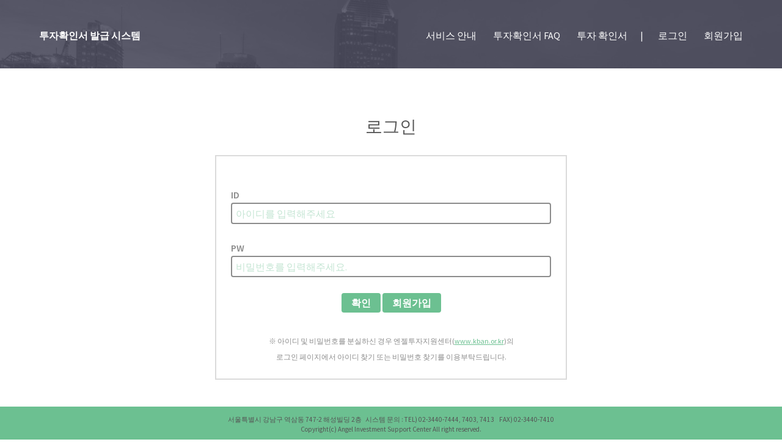

--- FILE ---
content_type: text/html;charset=utf-8
request_url: https://tax.kban.or.kr/svc/member/loginForm.do;jsessionid=5E3834FED1A8BEC1EAE33072B224CA78
body_size: 11265
content:








<!DOCTYPE html>
<html style="height: 100%">
<head>
<meta http-equiv="Content-Type" content="text/html; charset=utf-8">
<title>개인소득공제시스템</title>

<link rel="stylesheet" type="text/css" href="/js/jquery/jquery-ui/css/ui-lightness/jquery-ui-1.8.24.custom.css;jsessionid=BA3A035DD53BC0FCC1A1EF6D4011078B?ver=202312">
<link rel="stylesheet" type="text/css" href="/assets/css/main.css;jsessionid=BA3A035DD53BC0FCC1A1EF6D4011078B?ver=202312">  

<script src="//code.jquery.com/jquery-1.10.2.js"></script>
<script src="//code.jquery.com/ui/1.11.4/jquery-ui.js"></script>
<script src="/js/datepicker-ko-tax.js;jsessionid=BA3A035DD53BC0FCC1A1EF6D4011078B"></script>
<script src="//t1.daumcdn.net/mapjsapi/bundle/postcode/prod/postcode.v2.js"></script>

</head>

<body id="main" style="height: 100%">
	<div id="out_wrap" style="height: 100%">
		<div id="wrap" style="min-height: 100%; position: relative; padding-bottom: 70px">
			


  <!-- <head>
    <title>개인소득공제 시스템</title>
    <meta charset="utf-8" />
    <meta name="viewport" content="width=device-width, initial-scale=1" />
    <link rel="stylesheet" href="/assets/css/main.css" />
  </head>
  <body> -->
    <div id="header">
      <div class="inner">
        <a href="/svc/main/main.do;jsessionid=BA3A035DD53BC0FCC1A1EF6D4011078B" class="logo"><strong>투자확인서 발급 시스템</strong></a>
          <a href="/svc/info/info.do;jsessionid=BA3A035DD53BC0FCC1A1EF6D4011078B">서비스 안내</a>
          <a href="/svc/info/faq.do;jsessionid=BA3A035DD53BC0FCC1A1EF6D4011078B">투자확인서 FAQ</a>
          <a href="/svc/taxRequest/list.do;jsessionid=BA3A035DD53BC0FCC1A1EF6D4011078B">투자 확인서</a>&nbsp;&nbsp;&nbsp;|&nbsp;&nbsp;&nbsp;
          
            <a href="/svc/member/loginForm.do;jsessionid=BA3A035DD53BC0FCC1A1EF6D4011078B">로그인</a>
            <a href="https://www.kban.or.kr">회원가입</a>
          
          
        <!-- <a href="#navPanel" class="navPanelToggle"><span class="fa fa-bars"></span></a> -->
      </div>
    </div>

    <!-- Banner -->
    <section id="banner2">
      
    </section>


    
          
	

	
	
	
<!-- </body> -->
<script>
    (function(i,s,o,g,r,a,m){i['GoogleAnalyticsObject']=r;i[r]=i[r]||function(){
    (i[r].q=i[r].q||[]).push(arguments)},i[r].l=1*new Date();a=s.createElement(o),
    m=s.getElementsByTagName(o)[0];a.async=1;a.src=g;m.parentNode.insertBefore(a,m)
    })(window,document,'script','https://www.google-analytics.com/analytics.js','ga');
  
    ga('create', 'UA-47371178-10', 'auto');
    ga('send', 'pageview');
</script>

<script>
    (function(j,ennifer) {
        j['dmndata']=[];j['jenniferFront']=function(args){window.dmndata.push(args)};
        j['dmnaid']=ennifer;j['dmnatime']=new Date();j['dmnanocookie']=false;j['dmnajennifer']='JENNIFER_FRONT@INTG';
    }(window, '557dd75f'));
</script>
<script async src="https://d-collect.jennifersoft.com/557dd75f/demian.js"></script>
<!-- </header> --><div id="section" style="height: auto;">
			   
    
    <div class="inner" align="center"><br/>
        <h3>로그인</h3><br/>
        <div class="box" style="width: 50%; border: solid 2px #dbdbdb;">
            <div class="field">
                <form id="command" name="detailForm" action="/svc/member/loginForm.do;jsessionid=BA3A035DD53BC0FCC1A1EF6D4011078B" method="post" onsubmit="fn_egov_login(); return false;">
                    <input type=hidden name=login_error value="" /><br/>
                    <div class="field" align="left">
                        <span style="font-weight:bold;">ID</span>
                        <input name="loginId" id="loginId" type="text" placeholder="아이디를 입력해주세요" class="login_inp engOnlyText" style="width: 100%; height: 35px; border: solid 2px">
          			</div><br/>
          			<div class="field" align="left">
                        <span style="font-weight:bold;">PW</span>
                        <input name="loginPassword" id="loginPassword" type="password" placeholder="비밀번호를 입력해주세요." style="IME-MODE: disabled; width: 100%; height: 35px; border: solid 2px">
          			</div><br/>
          			<div class="field" align="center">
                        <ul class="actions">
                            <li><a href="javascript:fn_egov_login();" class="button3">확인</a></li>
                            <li><a href="https://www.kban.or.kr" class="button3">회원가입</a></li>
                        </ul>
          			</div>
                </form>
                <font style="font-size: 12px;">
                  ※ 아이디 및 비밀번호를 분실하신 경우 엔젤투자지원센터(<a href="https://www.kban.or.kr" target="_black">www.kban.or.kr</a>)의<br/>
                  로그인 페이지에서 아이디 찾기 또는 비밀번호 찾기를 이용부탁드립니다.
                </font>
            </div>
        </div>
    </div>
    
    <div id="layerPop" class="layerPop" style="display:none;"></div>
    <div id="modalPop" class="modalPop" style="display:none;"></div>

	<script type="text/javaScript" defer="defer">
		/** 로그인 function */
		function fn_egov_login() {
			document.detailForm.action = "/svc/member/login.do;jsessionid=BA3A035DD53BC0FCC1A1EF6D4011078B";
			document.detailForm.submit();
		}

		/** 비밀번호 찾기 function */
		function fn_egov_searchPass() {
			document.detailForm.action = "/mbr/searchPasswordView.do;jsessionid=BA3A035DD53BC0FCC1A1EF6D4011078B";
			document.detailForm.submit();
		}

		function initFn() {
			var error = document.detailForm.login_error.value;
			if (error == 1) {
				alert("아이디 또는 비밀번호가 일치하지 않습니다.");
			}
		}
		
		$(document).ready(function() {
		  
          function notice_getCookie(name) {
        		var nameOfCookie = name + "=";
        		var x = 0;
        		while (x <= document.cookie.length) {
        			var y = (x + nameOfCookie.length);
        			if (document.cookie.substring(x, y) == nameOfCookie) {
        				if ((endOfCookie = document.cookie.indexOf(";", y)) == -1)
        					endOfCookie = document.cookie.length;
        				return unescape(document.cookie.substring(y, endOfCookie));
        			}
        			x = document.cookie.indexOf(" ", x) + 1;
        			if (x == 0)
        				break;
        		}
        		return "";
        	}

		  
			initFn();

			var targetId = null;
			targetId = '#loginPassword';
			var $target = $(targetId);
			$target.on('keyup', function(event) {
				if (event.keyCode == 13) {
					fn_egov_login();
				}
			});

		});
		
		
		

	</script>

</div>

			<!-- <footer/> -->
		<footer id="footer">
			<div>
				<h6>서울특별시 강남구 역삼동 747-2 해성빌딩 2층&nbsp;&nbsp;&nbsp;시스템 문의 : TEL) 
                  <font id="sysManagerTel"></font> 
                  &nbsp;&nbsp;&nbsp;FAX) 02-3440-7410<br>
                  Copyright(c) Angel Investment Support Center All right reserved.
                </h6>                  
			</div>
		</footer>

<script type="text/javascript">

	// 20221205 소득공제 담당자 정보 출력 Start
  $(document).ready(function(){
    //$("font#sysManagerTel").html(sessionStorage.getItem("sysManagerTel"));
    showSysManagerTel();
    showTaxManagerInfo();
  });  
  
  function showSysManagerTel(){
    
    $.ajax({
      url:  '/svc/taxRequest/sysManagerTel.do;jsessionid=BA3A035DD53BC0FCC1A1EF6D4011078B',
      dataType: 'json',
      success: function(data) { 
      	$("font#sysManagerTel").html(data);
    	},
    	error:function(request,status,error){
	  		console.log("code:"+request.status+"\n"+"message:"+request.responseText+"\n"+"error:"+error);
    	}
    });

  }
  
  function showTaxManagerInfo(){
    
    $.ajax({
      url:  '/svc/taxRequest/taxManagerInfo.do;jsessionid=BA3A035DD53BC0FCC1A1EF6D4011078B',
      dataType: 'json',
      success: function(data) { 
      	var hmtl = data.USER_NM+" "+data.USER_KOR_NM+" "+data.TEL_NO;
      	$("font#taxManagerInfo").html(hmtl);
    	},
    	error:function(request,status,error){
	  		console.log("code:"+request.status+"\n"+"message:"+request.responseText+"\n"+"error:"+error);
    	}
    });

  }
	//20221205 소득공제 담당자 정보 출력 End
    
</script></div>
	</div>

<!-- 공인인증서 - 관련 라이브러리 호출 -->
<script type="text/javascript">
	$(document).ready(function(){
	  
	  /* 20221121 로딩스크린 구현 */
	  createLoadingScreen();
	  
	});
	
	/* 20221121 로딩스크린 구현 Start */
	function createLoadingScreen(){
    	//화면의 높이와 너비를 구합니다.
        var maskHeight = $(document).height();
        //var maskWidth  = window.document.body.clientWidth;
    
        //화면에 출력할 마스크를 설정해줍니다.
        var mask = "<div class='loadingScreen' id='mask' style='position:absolute; z-index:9000; background-color:#000000; display:none; left:0; top:0;'></div>"; 
        var loadingImg = '';
        
        loadingImg += "<div class='loadingScreen' id='loadingImg' style='position:absolute; top:50%; left:50%; background:none; transform:translate(-50%, -50%); z-index:8000; filter:alpha(opacity=50); opacity:alpha*0.5; margin:auto; padding:0; text-align:center'>";
        loadingImg += "<img src='/images/load_image.gif;jsessionid=BA3A035DD53BC0FCC1A1EF6D4011078B' style='position: relative; display: block; margin: 0px auto;'/>";
        loadingImg += "</div>";  
        loadingImg += "</div>"
        
        //화면에 레이어 추가
        $('body')
            .append(mask)
            .append(loadingImg) 
            
        //마스크의 높이와 너비를 화면 것으로 만들어 전체 화면을 채웁니다.
        $('#mask').css({
                'width' : '100%'
                , 'height': maskHeight
                , 'opacity' : '0.3'
        }); 
      
        $('div.loadingScreen').hide();
	}
    
    function loadingScreen(){
		//$('div.loadingScreen').show();
		console.log($("#loadingImg").outerHeight());
		//현재 위치로 변경
		var top = ($(window).height()-$("#loadingImg").outerHeight())/2+$(window).scrollTop();
		$('#loadingImg').css('top',top); 
		$('div.loadingScreen').toggle();
    }
    /* 20221121 로딩스크린 구현 End */
    
	// 20221205 소득공제 담당자 정보 출력 Start
   	function taxManagerInfoListPopup() {
   		//window.open("http://localhost:9002/tax/svc/show/taxManagerInfoListPopup.jsp", "taxManagerInfoListPopup", "location=no, toolbar=no, menubar=no, resizable=no, scrollbars=no, status=no, width=1285, height=705, top=10, left=10");
   		window.open("https://tax.kban.or.kr/svc/show/taxManagerInfoListPopup.jsp", "taxManagerInfoListPopup", "location=no, toolbar=no, menubar=no, resizable=no, scrollbars=no, status=no, width=1285, height=705, top=10, left=10");
	}
 	// 20221205 소득공제 담당자 정보 출력 End
</script>



</body>

</html>




--- FILE ---
content_type: text/html;charset=UTF-8
request_url: https://tax.kban.or.kr/svc/taxRequest/sysManagerTel.do;jsessionid=BA3A035DD53BC0FCC1A1EF6D4011078B
body_size: 26
content:
"02-3440-7444, 7403, 7413"

--- FILE ---
content_type: text/css
request_url: https://tax.kban.or.kr/assets/css/main.css;jsessionid=BA3A035DD53BC0FCC1A1EF6D4011078B?ver=202312
body_size: 64014
content:
@charset "UTF-8";
@import url(font-awesome.min.css);
@import "https://fonts.googleapis.com/css?family=Source+Sans+Pro:300,400,600";

/*
	Projection by TEMPLATED
	templated.co @templatedco
	Released for free under the Creative Commons Attribution 3.0 license (templated.co/license)
*/

/* Reset */

    #ui-datepicker-div { 
 
     z-index: 10003 !important;
    }
    .ui-datepicker{ z-index: 10003 !important;}
    .hasDatepicker { position: relative; z-index: 10003;}

	html, body, div, span, applet, object, iframe, h1, h2, h3, h4, h5, h6, p, blockquote, pre, a, abbr, acronym, address, big, cite, code, del, dfn, em, ins, kbd, q, s, samp, small, strike, strong, sub, sup, tt, var, b, u, i, center, dl, dt, dd, ol, ul, li, fieldset, form, label, legend, table, caption, tbody, tfoot, thead, tr, th, td, article, aside, canvas, details, embed, figure, figcaption, footer, header, hgroup, menu, nav, output, ruby, section, summary, time, mark, audio, video {
		margin: 0;
		padding: 0;
		border: 0;
		font-size: 100%;
		font: inherit;
		vertical-align: baseline;
	}
	
    img {
        margin: 0;
		padding: 0;
		border: 0;
		font-size: 100%;
		font: inherit;
		vertical-align: text-bottom;
    }	

	article, aside, details, figcaption, figure, footer, header, hgroup, menu, nav, section {
		display: block;
	}

	body {
		line-height: 1;
	}

	ol, ul {
		list-style: none;
	}

	blockquote, q {
		quotes: none;
	}

	blockquote:before, blockquote:after, q:before, q:after {
		content: '';
		content: none;
	}

	table {
		border-collapse: collapse;
		border-spacing: 0;
	}

	body {
		-webkit-text-size-adjust: none;
	}

/* Box Model */

	*, *:before, *:after {
		-moz-box-sizing: border-box;
		-webkit-box-sizing: border-box;
		box-sizing: border-box;
	}

/* Containers */

	.container {
		margin-left: auto;
		margin-right: auto;
	}

	.container.\31 25\25 {
		width: 100%;
		max-width: 100em;
		min-width: 80em;
	}

	.container.\37 5\25 {
		width: 60em;
	}

	.container.\35 0\25 {
		width: 40em;
	}

	.container.\32 5\25 {
		width: 20em;
	}

	.container {
		width: 80em;
	}

	@media screen and (max-width: 1680px) {

		.container.\31 25\25 {
			width: 100%;
			max-width: 100em;
			min-width: 80em;
		}

		.container.\37 5\25 {
			width: 60em;
		}

		.container.\35 0\25 {
			width: 40em;
		}

		.container.\32 5\25 {
			width: 20em;
		}

		.container {
			width: 80em;
		}

	}

	@media screen and (max-width: 1280px) {

		.container.\31 25\25 {
			width: 100%;
			max-width: 81.25em;
			min-width: 65em;
		}

		.container.\37 5\25 {
			width: 48.75em;
		}

		.container.\35 0\25 {
			width: 32.5em;
		}

		.container.\32 5\25 {
			width: 16.25em;
		}

		.container {
			width: 65em;
		}

	}

	@media screen and (max-width: 980px) {

		.container.\31 25\25 {
			width: 100%;
			max-width: 112.5%;
			min-width: 90%;
		}

		.container.\37 5\25 {
			width: 67.5%;
		}

		.container.\35 0\25 {
			width: 45%;
		}

		.container.\32 5\25 {
			width: 22.5%;
		}

		.container {
			width: 90%;
		}

	}

	@media screen and (max-width: 736px) {

		.container.\31 25\25 {
			width: 100%;
			max-width: 112.5%;
			min-width: 90%;
		}

		.container.\37 5\25 {
			width: 67.5%;
		}

		.container.\35 0\25 {
			width: 45%;
		}

		.container.\32 5\25 {
			width: 22.5%;
		}

		.container {
			width: 90% !important;
		}

	}

	@media screen and (max-width: 480px) {

		.container.\31 25\25 {
			width: 100%;
			max-width: 112.5%;
			min-width: 90%;
		}

		.container.\37 5\25 {
			width: 67.5%;
		}

		.container.\35 0\25 {
			width: 45%;
		}

		.container.\32 5\25 {
			width: 22.5%;
		}

		.container {
			width: 90% !important;
		}

	}

/* Grid */

	.row {
		border-bottom: solid 1px transparent;
		-moz-box-sizing: border-box;
		-webkit-box-sizing: border-box;
		box-sizing: border-box;
	}

	.row > * {
		float: left;
		-moz-box-sizing: border-box;
		-webkit-box-sizing: border-box;
		box-sizing: border-box;
	}

	.row:after, .row:before {
		content: '';
		display: block;
		clear: both;
		height: 0;
	}

	.row.uniform > * > :first-child {
		margin-top: 0;
	}

	.row.uniform > * > :last-child {
		margin-bottom: 0;
	}

	.row.\30 \25 > * {
		padding: 0 0 0 0em;
	}

	.row.\30 \25 {
		margin: 0 0 -1px 0em;
	}

	.row.uniform.\30 \25 > * {
		padding: 0em 0 0 0em;
	}

	.row.uniform.\30 \25 {
		margin: 0em 0 -1px 0em;
	}

	.row > * {
		padding: 0 0 0 2em;
	}

	.row {
		margin: 0 0 -1px -2em;
	}

	.row.uniform > * {
		padding: 2em 0 0 2em;
	}

	.row.uniform {
		margin: -2em 0 -1px -2em;
	}

	.row.\32 00\25 > * {
		padding: 0 0 0 4em;
	}

	.row.\32 00\25 {
		margin: 0 0 -1px -4em;
	}

	.row.uniform.\32 00\25 > * {
		padding: 4em 0 0 4em;
	}

	.row.uniform.\32 00\25 {
		margin: -4em 0 -1px -4em;
	}

	.row.\31 50\25 > * {
		padding: 0 0 0 3em;
	}

	.row.\31 50\25 {
		margin: 0 0 -1px -3em;
	}

	.row.uniform.\31 50\25 > * {
		padding: 3em 0 0 3em;
	}

	.row.uniform.\31 50\25 {
		margin: -3em 0 -1px -3em;
	}

	.row.\35 0\25 > * {
		padding: 0 0 0 1em;
	}

	.row.\35 0\25 {
		margin: 0 0 -1px -1em;
	}

	.row.uniform.\35 0\25 > * {
		padding: 1em 0 0 1em;
	}

	.row.uniform.\35 0\25 {
		margin: -1em 0 -1px -1em;
	}

	.row.\32 5\25 > * {
		padding: 0 0 0 0.5em;
	}

	.row.\32 5\25 {
		margin: 0 0 -1px -0.5em;
	}

	.row.uniform.\32 5\25 > * {
		padding: 0.5em 0 0 0.5em;
	}

	.row.uniform.\32 5\25 {
		margin: -0.5em 0 -1px -0.5em;
	}

	.\31 2u, .\31 2u\24 {
		width: 100%;
		clear: none;
		margin-left: 0;
	}

	.\31 1u, .\31 1u\24 {
		width: 91.6666666667%;
		clear: none;
		margin-left: 0;
	}

	.\31 0u, .\31 0u\24 {
		width: 83.3333333333%;
		clear: none;
		margin-left: 0;
	}

	.\39 u, .\39 u\24 {
		width: 75%;
		clear: none;
		margin-left: 0;
	}

	.\38 u, .\38 u\24 {
		width: 66.6666666667%;
		clear: none;
		margin-left: 0;
	}

	.\37 u, .\37 u\24 {
		width: 58.3333333333%;
		clear: none;
		margin-left: 0;
	}

	.\36 u, .\36 u\24 {
		width: 50%;
		clear: none;
		margin-left: 0;
	}

	.\35 u, .\35 u\24 {
		width: 41.6666666667%;
		clear: none;
		margin-left: 0;
	}

	.\34 u, .\34 u\24 {
		width: 33.3333333333%;
		clear: none;
		margin-left: 0;
	}

	.\33 u, .\33 u\24 {
		width: 25%;
		clear: none;
		margin-left: 0;
	}

	.\32 u, .\32 u\24 {
		width: 16.6666666667%;
		clear: none;
		margin-left: 0;
	}

	.\31 u, .\31 u\24 {
		width: 8.3333333333%;
		clear: none;
		margin-left: 0;
	}

	.\31 2u\24 + *,
	.\31 1u\24 + *,
	.\31 0u\24 + *,
	.\39 u\24 + *,
	.\38 u\24 + *,
	.\37 u\24 + *,
	.\36 u\24 + *,
	.\35 u\24 + *,
	.\34 u\24 + *,
	.\33 u\24 + *,
	.\32 u\24 + *,
	.\31 u\24 + * {
		clear: left;
	}

	.\-11u {
		margin-left: 91.66667%;
	}

	.\-10u {
		margin-left: 83.33333%;
	}

	.\-9u {
		margin-left: 75%;
	}

	.\-8u {
		margin-left: 66.66667%;
	}

	.\-7u {
		margin-left: 58.33333%;
	}

	.\-6u {
		margin-left: 50%;
	}

	.\-5u {
		margin-left: 41.66667%;
	}

	.\-4u {
		margin-left: 33.33333%;
	}

	.\-3u {
		margin-left: 25%;
	}

	.\-2u {
		margin-left: 16.66667%;
	}

	.\-1u {
		margin-left: 8.33333%;
	}

	@media screen and (max-width: 1680px) {

		.row > * {
			padding: 0 0 0 2em;
		}

		.row {
			margin: 0 0 -1px -2em;
		}

		.row.uniform > * {
			padding: 2em 0 0 2em;
		}

		.row.uniform {
			margin: -2em 0 -1px -2em;
		}

		.row.\32 00\25 > * {
			padding: 0 0 0 4em;
		}

		.row.\32 00\25 {
			margin: 0 0 -1px -4em;
		}

		.row.uniform.\32 00\25 > * {
			padding: 4em 0 0 4em;
		}

		.row.uniform.\32 00\25 {
			margin: -4em 0 -1px -4em;
		}

		.row.\31 50\25 > * {
			padding: 0 0 0 3em;
		}

		.row.\31 50\25 {
			margin: 0 0 -1px -3em;
		}

		.row.uniform.\31 50\25 > * {
			padding: 3em 0 0 3em;
		}

		.row.uniform.\31 50\25 {
			margin: -3em 0 -1px -3em;
		}

		.row.\35 0\25 > * {
			padding: 0 0 0 1em;
		}

		.row.\35 0\25 {
			margin: 0 0 -1px -1em;
		}

		.row.uniform.\35 0\25 > * {
			padding: 1em 0 0 1em;
		}

		.row.uniform.\35 0\25 {
			margin: -1em 0 -1px -1em;
		}

		.row.\32 5\25 > * {
			padding: 0 0 0 0.5em;
		}

		.row.\32 5\25 {
			margin: 0 0 -1px -0.5em;
		}

		.row.uniform.\32 5\25 > * {
			padding: 0.5em 0 0 0.5em;
		}

		.row.uniform.\32 5\25 {
			margin: -0.5em 0 -1px -0.5em;
		}

		.\31 2u\28xlarge\29, .\31 2u\24\28xlarge\29 {
			width: 100%;
			clear: none;
			margin-left: 0;
		}

		.\31 1u\28xlarge\29, .\31 1u\24\28xlarge\29 {
			width: 91.6666666667%;
			clear: none;
			margin-left: 0;
		}

		.\31 0u\28xlarge\29, .\31 0u\24\28xlarge\29 {
			width: 83.3333333333%;
			clear: none;
			margin-left: 0;
		}

		.\39 u\28xlarge\29, .\39 u\24\28xlarge\29 {
			width: 75%;
			clear: none;
			margin-left: 0;
		}

		.\38 u\28xlarge\29, .\38 u\24\28xlarge\29 {
			width: 66.6666666667%;
			clear: none;
			margin-left: 0;
		}

		.\37 u\28xlarge\29, .\37 u\24\28xlarge\29 {
			width: 58.3333333333%;
			clear: none;
			margin-left: 0;
		}

		.\36 u\28xlarge\29, .\36 u\24\28xlarge\29 {
			width: 50%;
			clear: none;
			margin-left: 0;
		}

		.\35 u\28xlarge\29, .\35 u\24\28xlarge\29 {
			width: 41.6666666667%;
			clear: none;
			margin-left: 0;
		}

		.\34 u\28xlarge\29, .\34 u\24\28xlarge\29 {
			width: 33.3333333333%;
			clear: none;
			margin-left: 0;
		}

		.\33 u\28xlarge\29, .\33 u\24\28xlarge\29 {
			width: 25%;
			clear: none;
			margin-left: 0;
		}

		.\32 u\28xlarge\29, .\32 u\24\28xlarge\29 {
			width: 16.6666666667%;
			clear: none;
			margin-left: 0;
		}

		.\31 u\28xlarge\29, .\31 u\24\28xlarge\29 {
			width: 8.3333333333%;
			clear: none;
			margin-left: 0;
		}

		.\31 2u\24\28xlarge\29 + *,
		.\31 1u\24\28xlarge\29 + *,
		.\31 0u\24\28xlarge\29 + *,
		.\39 u\24\28xlarge\29 + *,
		.\38 u\24\28xlarge\29 + *,
		.\37 u\24\28xlarge\29 + *,
		.\36 u\24\28xlarge\29 + *,
		.\35 u\24\28xlarge\29 + *,
		.\34 u\24\28xlarge\29 + *,
		.\33 u\24\28xlarge\29 + *,
		.\32 u\24\28xlarge\29 + *,
		.\31 u\24\28xlarge\29 + * {
			clear: left;
		}

		.\-11u\28xlarge\29 {
			margin-left: 91.66667%;
		}

		.\-10u\28xlarge\29 {
			margin-left: 83.33333%;
		}

		.\-9u\28xlarge\29 {
			margin-left: 75%;
		}

		.\-8u\28xlarge\29 {
			margin-left: 66.66667%;
		}

		.\-7u\28xlarge\29 {
			margin-left: 58.33333%;
		}

		.\-6u\28xlarge\29 {
			margin-left: 50%;
		}

		.\-5u\28xlarge\29 {
			margin-left: 41.66667%;
		}

		.\-4u\28xlarge\29 {
			margin-left: 33.33333%;
		}

		.\-3u\28xlarge\29 {
			margin-left: 25%;
		}

		.\-2u\28xlarge\29 {
			margin-left: 16.66667%;
		}

		.\-1u\28xlarge\29 {
			margin-left: 8.33333%;
		}

	}

	@media screen and (max-width: 1280px) {

		.row > * {
			padding: 0 0 0 1.5em;
		}

		.row {
			margin: 0 0 -1px -1.5em;
		}

		.row.uniform > * {
			padding: 1.5em 0 0 1.5em;
		}

		.row.uniform {
			margin: -1.5em 0 -1px -1.5em;
		}

		.row.\32 00\25 > * {
			padding: 0 0 0 3em;
		}

		.row.\32 00\25 {
			margin: 0 0 -1px -3em;
		}

		.row.uniform.\32 00\25 > * {
			padding: 3em 0 0 3em;
		}

		.row.uniform.\32 00\25 {
			margin: -3em 0 -1px -3em;
		}

		.row.\31 50\25 > * {
			padding: 0 0 0 2.25em;
		}

		.row.\31 50\25 {
			margin: 0 0 -1px -2.25em;
		}

		.row.uniform.\31 50\25 > * {
			padding: 2.25em 0 0 2.25em;
		}

		.row.uniform.\31 50\25 {
			margin: -2.25em 0 -1px -2.25em;
		}

		.row.\35 0\25 > * {
			padding: 0 0 0 0.75em;
		}

		.row.\35 0\25 {
			margin: 0 0 -1px -0.75em;
		}

		.row.uniform.\35 0\25 > * {
			padding: 0.75em 0 0 0.75em;
		}

		.row.uniform.\35 0\25 {
			margin: -0.75em 0 -1px -0.75em;
		}

		.row.\32 5\25 > * {
			padding: 0 0 0 0.375em;
		}

		.row.\32 5\25 {
			margin: 0 0 -1px -0.375em;
		}

		.row.uniform.\32 5\25 > * {
			padding: 0.375em 0 0 0.375em;
		}

		.row.uniform.\32 5\25 {
			margin: -0.375em 0 -1px -0.375em;
		}

		.\31 2u\28large\29, .\31 2u\24\28large\29 {
			width: 100%;
			clear: none;
			margin-left: 0;
		}

		.\31 1u\28large\29, .\31 1u\24\28large\29 {
			width: 91.6666666667%;
			clear: none;
			margin-left: 0;
		}

		.\31 0u\28large\29, .\31 0u\24\28large\29 {
			width: 83.3333333333%;
			clear: none;
			margin-left: 0;
		}

		.\39 u\28large\29, .\39 u\24\28large\29 {
			width: 75%;
			clear: none;
			margin-left: 0;
		}

		.\38 u\28large\29, .\38 u\24\28large\29 {
			width: 66.6666666667%;
			clear: none;
			margin-left: 0;
		}

		.\37 u\28large\29, .\37 u\24\28large\29 {
			width: 58.3333333333%;
			clear: none;
			margin-left: 0;
		}

		.\36 u\28large\29, .\36 u\24\28large\29 {
			width: 50%;
			clear: none;
			margin-left: 0;
		}

		.\35 u\28large\29, .\35 u\24\28large\29 {
			width: 41.6666666667%;
			clear: none;
			margin-left: 0;
		}

		.\34 u\28large\29, .\34 u\24\28large\29 {
			width: 33.3333333333%;
			clear: none;
			margin-left: 0;
		}

		.\33 u\28large\29, .\33 u\24\28large\29 {
			width: 25%;
			clear: none;
			margin-left: 0;
		}

		.\32 u\28large\29, .\32 u\24\28large\29 {
			width: 16.6666666667%;
			clear: none;
			margin-left: 0;
		}

		.\31 u\28large\29, .\31 u\24\28large\29 {
			width: 8.3333333333%;
			clear: none;
			margin-left: 0;
		}

		.\31 2u\24\28large\29 + *,
		.\31 1u\24\28large\29 + *,
		.\31 0u\24\28large\29 + *,
		.\39 u\24\28large\29 + *,
		.\38 u\24\28large\29 + *,
		.\37 u\24\28large\29 + *,
		.\36 u\24\28large\29 + *,
		.\35 u\24\28large\29 + *,
		.\34 u\24\28large\29 + *,
		.\33 u\24\28large\29 + *,
		.\32 u\24\28large\29 + *,
		.\31 u\24\28large\29 + * {
			clear: left;
		}

		.\-11u\28large\29 {
			margin-left: 91.66667%;
		}

		.\-10u\28large\29 {
			margin-left: 83.33333%;
		}

		.\-9u\28large\29 {
			margin-left: 75%;
		}

		.\-8u\28large\29 {
			margin-left: 66.66667%;
		}

		.\-7u\28large\29 {
			margin-left: 58.33333%;
		}

		.\-6u\28large\29 {
			margin-left: 50%;
		}

		.\-5u\28large\29 {
			margin-left: 41.66667%;
		}

		.\-4u\28large\29 {
			margin-left: 33.33333%;
		}

		.\-3u\28large\29 {
			margin-left: 25%;
		}

		.\-2u\28large\29 {
			margin-left: 16.66667%;
		}

		.\-1u\28large\29 {
			margin-left: 8.33333%;
		}

	}

	@media screen and (max-width: 980px) {

		.row > * {
			padding: 0 0 0 1.5em;
		}

		.row {
			margin: 0 0 -1px -1.5em;
		}

		.row.uniform > * {
			padding: 1.5em 0 0 1.5em;
		}

		.row.uniform {
			margin: -1.5em 0 -1px -1.5em;
		}

		.row.\32 00\25 > * {
			padding: 0 0 0 3em;
		}

		.row.\32 00\25 {
			margin: 0 0 -1px -3em;
		}

		.row.uniform.\32 00\25 > * {
			padding: 3em 0 0 3em;
		}

		.row.uniform.\32 00\25 {
			margin: -3em 0 -1px -3em;
		}

		.row.\31 50\25 > * {
			padding: 0 0 0 2.25em;
		}

		.row.\31 50\25 {
			margin: 0 0 -1px -2.25em;
		}

		.row.uniform.\31 50\25 > * {
			padding: 2.25em 0 0 2.25em;
		}

		.row.uniform.\31 50\25 {
			margin: -2.25em 0 -1px -2.25em;
		}

		.row.\35 0\25 > * {
			padding: 0 0 0 0.75em;
		}

		.row.\35 0\25 {
			margin: 0 0 -1px -0.75em;
		}

		.row.uniform.\35 0\25 > * {
			padding: 0.75em 0 0 0.75em;
		}

		.row.uniform.\35 0\25 {
			margin: -0.75em 0 -1px -0.75em;
		}

		.row.\32 5\25 > * {
			padding: 0 0 0 0.375em;
		}

		.row.\32 5\25 {
			margin: 0 0 -1px -0.375em;
		}

		.row.uniform.\32 5\25 > * {
			padding: 0.375em 0 0 0.375em;
		}

		.row.uniform.\32 5\25 {
			margin: -0.375em 0 -1px -0.375em;
		}

		.\31 2u\28medium\29, .\31 2u\24\28medium\29 {
			width: 100%;
			clear: none;
			margin-left: 0;
		}

		.\31 1u\28medium\29, .\31 1u\24\28medium\29 {
			width: 91.6666666667%;
			clear: none;
			margin-left: 0;
		}

		.\31 0u\28medium\29, .\31 0u\24\28medium\29 {
			width: 83.3333333333%;
			clear: none;
			margin-left: 0;
		}

		.\39 u\28medium\29, .\39 u\24\28medium\29 {
			width: 75%;
			clear: none;
			margin-left: 0;
		}

		.\38 u\28medium\29, .\38 u\24\28medium\29 {
			width: 66.6666666667%;
			clear: none;
			margin-left: 0;
		}

		.\37 u\28medium\29, .\37 u\24\28medium\29 {
			width: 58.3333333333%;
			clear: none;
			margin-left: 0;
		}

		.\36 u\28medium\29, .\36 u\24\28medium\29 {
			width: 50%;
			clear: none;
			margin-left: 0;
		}

		.\35 u\28medium\29, .\35 u\24\28medium\29 {
			width: 41.6666666667%;
			clear: none;
			margin-left: 0;
		}

		.\34 u\28medium\29, .\34 u\24\28medium\29 {
			width: 33.3333333333%;
			clear: none;
			margin-left: 0;
		}

		.\33 u\28medium\29, .\33 u\24\28medium\29 {
			width: 25%;
			clear: none;
			margin-left: 0;
		}

		.\32 u\28medium\29, .\32 u\24\28medium\29 {
			width: 16.6666666667%;
			clear: none;
			margin-left: 0;
		}

		.\31 u\28medium\29, .\31 u\24\28medium\29 {
			width: 8.3333333333%;
			clear: none;
			margin-left: 0;
		}

		.\31 2u\24\28medium\29 + *,
		.\31 1u\24\28medium\29 + *,
		.\31 0u\24\28medium\29 + *,
		.\39 u\24\28medium\29 + *,
		.\38 u\24\28medium\29 + *,
		.\37 u\24\28medium\29 + *,
		.\36 u\24\28medium\29 + *,
		.\35 u\24\28medium\29 + *,
		.\34 u\24\28medium\29 + *,
		.\33 u\24\28medium\29 + *,
		.\32 u\24\28medium\29 + *,
		.\31 u\24\28medium\29 + * {
			clear: left;
		}

		.\-11u\28medium\29 {
			margin-left: 91.66667%;
		}

		.\-10u\28medium\29 {
			margin-left: 83.33333%;
		}

		.\-9u\28medium\29 {
			margin-left: 75%;
		}

		.\-8u\28medium\29 {
			margin-left: 66.66667%;
		}

		.\-7u\28medium\29 {
			margin-left: 58.33333%;
		}

		.\-6u\28medium\29 {
			margin-left: 50%;
		}

		.\-5u\28medium\29 {
			margin-left: 41.66667%;
		}

		.\-4u\28medium\29 {
			margin-left: 33.33333%;
		}

		.\-3u\28medium\29 {
			margin-left: 25%;
		}

		.\-2u\28medium\29 {
			margin-left: 16.66667%;
		}

		.\-1u\28medium\29 {
			margin-left: 8.33333%;
		}

	}

	@media screen and (max-width: 736px) {

		.row > * {
			padding: 0 0 0 1.25em;
		}

		.row {
			margin: 0 0 -1px -1.25em;
		}

		.row.uniform > * {
			padding: 1.25em 0 0 1.25em;
		}

		.row.uniform {
			margin: -1.25em 0 -1px -1.25em;
		}

		.row.\32 00\25 > * {
			padding: 0 0 0 2.5em;
		}

		.row.\32 00\25 {
			margin: 0 0 -1px -2.5em;
		}

		.row.uniform.\32 00\25 > * {
			padding: 2.5em 0 0 2.5em;
		}

		.row.uniform.\32 00\25 {
			margin: -2.5em 0 -1px -2.5em;
		}

		.row.\31 50\25 > * {
			padding: 0 0 0 1.875em;
		}

		.row.\31 50\25 {
			margin: 0 0 -1px -1.875em;
		}

		.row.uniform.\31 50\25 > * {
			padding: 1.875em 0 0 1.875em;
		}

		.row.uniform.\31 50\25 {
			margin: -1.875em 0 -1px -1.875em;
		}

		.row.\35 0\25 > * {
			padding: 0 0 0 0.625em;
		}

		.row.\35 0\25 {
			margin: 0 0 -1px -0.625em;
		}

		.row.uniform.\35 0\25 > * {
			padding: 0.625em 0 0 0.625em;
		}

		.row.uniform.\35 0\25 {
			margin: -0.625em 0 -1px -0.625em;
		}

		.row.\32 5\25 > * {
			padding: 0 0 0 0.3125em;
		}

		.row.\32 5\25 {
			margin: 0 0 -1px -0.3125em;
		}

		.row.uniform.\32 5\25 > * {
			padding: 0.3125em 0 0 0.3125em;
		}

		.row.uniform.\32 5\25 {
			margin: -0.3125em 0 -1px -0.3125em;
		}

		.\31 2u\28small\29, .\31 2u\24\28small\29 {
			width: 100%;
			clear: none;
			margin-left: 0;
		}

		.\31 1u\28small\29, .\31 1u\24\28small\29 {
			width: 91.6666666667%;
			clear: none;
			margin-left: 0;
		}

		.\31 0u\28small\29, .\31 0u\24\28small\29 {
			width: 83.3333333333%;
			clear: none;
			margin-left: 0;
		}

		.\39 u\28small\29, .\39 u\24\28small\29 {
			width: 75%;
			clear: none;
			margin-left: 0;
		}

		.\38 u\28small\29, .\38 u\24\28small\29 {
			width: 66.6666666667%;
			clear: none;
			margin-left: 0;
		}

		.\37 u\28small\29, .\37 u\24\28small\29 {
			width: 58.3333333333%;
			clear: none;
			margin-left: 0;
		}

		.\36 u\28small\29, .\36 u\24\28small\29 {
			width: 50%;
			clear: none;
			margin-left: 0;
		}

		.\35 u\28small\29, .\35 u\24\28small\29 {
			width: 41.6666666667%;
			clear: none;
			margin-left: 0;
		}

		.\34 u\28small\29, .\34 u\24\28small\29 {
			width: 33.3333333333%;
			clear: none;
			margin-left: 0;
		}

		.\33 u\28small\29, .\33 u\24\28small\29 {
			width: 25%;
			clear: none;
			margin-left: 0;
		}

		.\32 u\28small\29, .\32 u\24\28small\29 {
			width: 16.6666666667%;
			clear: none;
			margin-left: 0;
		}

		.\31 u\28small\29, .\31 u\24\28small\29 {
			width: 8.3333333333%;
			clear: none;
			margin-left: 0;
		}

		.\31 2u\24\28small\29 + *,
		.\31 1u\24\28small\29 + *,
		.\31 0u\24\28small\29 + *,
		.\39 u\24\28small\29 + *,
		.\38 u\24\28small\29 + *,
		.\37 u\24\28small\29 + *,
		.\36 u\24\28small\29 + *,
		.\35 u\24\28small\29 + *,
		.\34 u\24\28small\29 + *,
		.\33 u\24\28small\29 + *,
		.\32 u\24\28small\29 + *,
		.\31 u\24\28small\29 + * {
			clear: left;
		}

		.\-11u\28small\29 {
			margin-left: 91.66667%;
		}

		.\-10u\28small\29 {
			margin-left: 83.33333%;
		}

		.\-9u\28small\29 {
			margin-left: 75%;
		}

		.\-8u\28small\29 {
			margin-left: 66.66667%;
		}

		.\-7u\28small\29 {
			margin-left: 58.33333%;
		}

		.\-6u\28small\29 {
			margin-left: 50%;
		}

		.\-5u\28small\29 {
			margin-left: 41.66667%;
		}

		.\-4u\28small\29 {
			margin-left: 33.33333%;
		}

		.\-3u\28small\29 {
			margin-left: 25%;
		}

		.\-2u\28small\29 {
			margin-left: 16.66667%;
		}

		.\-1u\28small\29 {
			margin-left: 8.33333%;
		}

	}

	@media screen and (max-width: 480px) {

		.row > * {
			padding: 0 0 0 1.25em;
		}

		.row {
			margin: 0 0 -1px -1.25em;
		}

		.row.uniform > * {
			padding: 1.25em 0 0 1.25em;
		}

		.row.uniform {
			margin: -1.25em 0 -1px -1.25em;
		}

		.row.\32 00\25 > * {
			padding: 0 0 0 2.5em;
		}

		.row.\32 00\25 {
			margin: 0 0 -1px -2.5em;
		}

		.row.uniform.\32 00\25 > * {
			padding: 2.5em 0 0 2.5em;
		}

		.row.uniform.\32 00\25 {
			margin: -2.5em 0 -1px -2.5em;
		}

		.row.\31 50\25 > * {
			padding: 0 0 0 1.875em;
		}

		.row.\31 50\25 {
			margin: 0 0 -1px -1.875em;
		}

		.row.uniform.\31 50\25 > * {
			padding: 1.875em 0 0 1.875em;
		}

		.row.uniform.\31 50\25 {
			margin: -1.875em 0 -1px -1.875em;
		}

		.row.\35 0\25 > * {
			padding: 0 0 0 0.625em;
		}

		.row.\35 0\25 {
			margin: 0 0 -1px -0.625em;
		}

		.row.uniform.\35 0\25 > * {
			padding: 0.625em 0 0 0.625em;
		}

		.row.uniform.\35 0\25 {
			margin: -0.625em 0 -1px -0.625em;
		}

		.row.\32 5\25 > * {
			padding: 0 0 0 0.3125em;
		}

		.row.\32 5\25 {
			margin: 0 0 -1px -0.3125em;
		}

		.row.uniform.\32 5\25 > * {
			padding: 0.3125em 0 0 0.3125em;
		}

		.row.uniform.\32 5\25 {
			margin: -0.3125em 0 -1px -0.3125em;
		}

		.\31 2u\28xsmall\29, .\31 2u\24\28xsmall\29 {
			width: 100%;
			clear: none;
			margin-left: 0;
		}

		.\31 1u\28xsmall\29, .\31 1u\24\28xsmall\29 {
			width: 91.6666666667%;
			clear: none;
			margin-left: 0;
		}

		.\31 0u\28xsmall\29, .\31 0u\24\28xsmall\29 {
			width: 83.3333333333%;
			clear: none;
			margin-left: 0;
		}

		.\39 u\28xsmall\29, .\39 u\24\28xsmall\29 {
			width: 75%;
			clear: none;
			margin-left: 0;
		}

		.\38 u\28xsmall\29, .\38 u\24\28xsmall\29 {
			width: 66.6666666667%;
			clear: none;
			margin-left: 0;
		}

		.\37 u\28xsmall\29, .\37 u\24\28xsmall\29 {
			width: 58.3333333333%;
			clear: none;
			margin-left: 0;
		}

		.\36 u\28xsmall\29, .\36 u\24\28xsmall\29 {
			width: 50%;
			clear: none;
			margin-left: 0;
		}

		.\35 u\28xsmall\29, .\35 u\24\28xsmall\29 {
			width: 41.6666666667%;
			clear: none;
			margin-left: 0;
		}

		.\34 u\28xsmall\29, .\34 u\24\28xsmall\29 {
			width: 33.3333333333%;
			clear: none;
			margin-left: 0;
		}

		.\33 u\28xsmall\29, .\33 u\24\28xsmall\29 {
			width: 25%;
			clear: none;
			margin-left: 0;
		}

		.\32 u\28xsmall\29, .\32 u\24\28xsmall\29 {
			width: 16.6666666667%;
			clear: none;
			margin-left: 0;
		}

		.\31 u\28xsmall\29, .\31 u\24\28xsmall\29 {
			width: 8.3333333333%;
			clear: none;
			margin-left: 0;
		}

		.\31 2u\24\28xsmall\29 + *,
		.\31 1u\24\28xsmall\29 + *,
		.\31 0u\24\28xsmall\29 + *,
		.\39 u\24\28xsmall\29 + *,
		.\38 u\24\28xsmall\29 + *,
		.\37 u\24\28xsmall\29 + *,
		.\36 u\24\28xsmall\29 + *,
		.\35 u\24\28xsmall\29 + *,
		.\34 u\24\28xsmall\29 + *,
		.\33 u\24\28xsmall\29 + *,
		.\32 u\24\28xsmall\29 + *,
		.\31 u\24\28xsmall\29 + * {
			clear: left;
		}

		.\-11u\28xsmall\29 {
			margin-left: 91.66667%;
		}

		.\-10u\28xsmall\29 {
			margin-left: 83.33333%;
		}

		.\-9u\28xsmall\29 {
			margin-left: 75%;
		}

		.\-8u\28xsmall\29 {
			margin-left: 66.66667%;
		}

		.\-7u\28xsmall\29 {
			margin-left: 58.33333%;
		}

		.\-6u\28xsmall\29 {
			margin-left: 50%;
		}

		.\-5u\28xsmall\29 {
			margin-left: 41.66667%;
		}

		.\-4u\28xsmall\29 {
			margin-left: 33.33333%;
		}

		.\-3u\28xsmall\29 {
			margin-left: 25%;
		}

		.\-2u\28xsmall\29 {
			margin-left: 16.66667%;
		}

		.\-1u\28xsmall\29 {
			margin-left: 8.33333%;
		}

	}

/* Basic */

	@-ms-viewport {
		width: device-width;
	}

	body {
		-ms-overflow-style: scrollbar;
	}

	@media screen and (max-width: 480px) {

		html, body {
			min-width: 320px;
		}

	}

	body {
		background: #fff;
	}

		body.is-loading *, body.is-loading *:before, body.is-loading *:after {
			-moz-animation: none !important;
			-webkit-animation: none !important;
			-ms-animation: none !important;
			animation: none !important;
			-moz-transition: none !important;
			-webkit-transition: none !important;
			-ms-transition: none !important;
			transition: none !important;
		}


    .title {
        position: relative;
    }
    
    .btnArea01 {
        position: absolute;
		right: 0;
		top: -3px;
		text-align: right;
    }
    
    .btnArea02 {
        position: absolute;
		right: 0;
		top: 2px;
		text-align: right;
    }


/* Type */

	body, input, select, textarea {
		color: #8C8C8C;
		font-family: "Source Sans Pro", Arial, Helvetica, sans-serif;
		font-size: 12pt;
		font-weight: 400;
		line-height: 1.65;
	}

		/* @media screen and (max-width: 1680px) {

			body, input, select, textarea {
				font-size: 11pt;
			}

		}

		@media screen and (max-width: 1280px) {

			body, input, select, textarea {
				font-size: 11pt;
			}

		}

		@media screen and (max-width: 980px) {

			body, input, select, textarea {
				font-size: 11pt;
			}

		}

		@media screen and (max-width: 736px) {

			body, input, select, textarea {
				font-size: 11pt;
			}

		}

		@media screen and (max-width: 480px) {

			body, input, select, textarea {
				font-size: 11pt;
			}

		} */

	a {
		color: #6cc091;
		text-decoration: underline;
	}

		a:hover {
			text-decoration: none;
		}

	strong, b {
		color: #555;
		font-weight: 600;
	}

	em, i {
		font-style: italic;
	}

	p {
		margin: 0 0 2em 0;
	}

	h1, h2, h3, h4, h5, h6 {
		color: #555;
		font-weight: 400;
		line-height: 1.5;
		margin: 0 0 0 0;
	}

		h1 a, h2 a, h3 a, h4 a, h5 a, h6 a {
			color: inherit;
			text-decoration: none;
		}

	h2 {
		font-size: 1.85em;
		font-weight: 300;
	}

	h3 {
		font-size: 1.75em;
	}

		@media screen and (max-width: 480px) {

			h3 {
				font-size: 1.25em;
			}

		}

	h4 {
		font-size: 1.5em;
	}

	h5 {
		font-size: 1.3em;
	}

	h6 {
		font-size: 0.7em;
	}
	
	sub {
		font-size: 0.8em;
		position: relative;
		top: 0.5em;
	}

	sup {
		font-size: 0.8em;
		position: relative;
		top: -0.5em;
	}

	blockquote {
		border-left: solid 4px #dbdbdb;
		margin: 0 0 2em 0;
		padding: 0.5em 0 0.5em 2em;
	}

	code {
		background: rgba(144, 144, 144, 0.075);
		border-radius: 0;
		border: solid 1px #dbdbdb;
		font-family: "Courier New", monospace;
		font-size: 0.9em;
		margin: 0 0.25em;
		padding: 0.25em 0.65em;
	}

	pre {
		-webkit-overflow-scrolling: touch;
		font-family: "Courier New", monospace;
		font-size: 0.9em;
		margin: 0 0 2em 0;
	}

		pre code {
			display: block;
			line-height: 1.75;
			padding: 1em 1.5em;
			overflow-x: auto;
		}

	hr {
		border: 0;
		border-bottom: solid 1px #dbdbdb;
		margin: 2em 0;
	}

		hr.major {
			margin: 3em 0;
		}
		
		hr.major2 {
			margin: 0 0 3em 0;
		}

	.align-left {
		text-align: left;
	}

	.align-center {
		text-align: center;
	}

	.align-right {
		text-align: right;
	}

	.inner {
		max-width: 75em;
		margin: 3em auto 0 auto;
		
	}
	
	.inner2 {
		max-width: 75em;
		margin: 0 auto 0 auto;
		
	}

		@media screen and (max-width: 1280px) {

			.inner {
				max-width: 90%;
			}

		}

		@media screen and (max-width: 480px) {

			.inner {
				max-width: 90%;
			}

		}

/* Section/Article */

	section.special, article.special {
		text-align: center;
	}

		section.special article, article.special article {
			text-align: left;
		}

	section.wrapper, article.wrapper {
		padding: 6em 0;
	}

		section.wrapper header, article.wrapper header {
			margin-bottom: 4em;
		}

			section.wrapper header h2, article.wrapper header h2 {
				font-size: 2.75em;
				margin: 0 0 .5em 0;
			}

			section.wrapper header p, article.wrapper header p {
				font-size: 1em;
			}

		section.wrapper article header, article.wrapper article header {
			margin: 0;
		}

		@media screen and (max-width: 980px) {

			section.wrapper, article.wrapper {
				padding: 4em 0;
			}

		}

		@media screen and (max-width: 736px) {

			section.wrapper, article.wrapper {
				padding: 3em 0;
			}

				section.wrapper header, article.wrapper header {
					margin-bottom: 2em;
				}

					section.wrapper header h2, article.wrapper header h2 {
						font-size: 2em;
					}

					section.wrapper header p, article.wrapper header p {
						font-size: .9em;
					}

		}

		@media screen and (max-width: 480px) {

			section.wrapper article, article.wrapper article {
				text-align: center;
			}

		}

	header p {
		color: #ABABAB;
		position: relative;
		margin: 0 0 1.5em 0;
	}

	header h2 + p {
		font-size: 1.0em;
		margin-top: -1em;
	}

	header h3 + p {
		font-size: 1.1em;
		margin-top: -0.8em;
	}

	header h4 + p,
	header h5 + p,
	header h6 + p {
		font-size: 0.9em;
		margin-top: -0.6em;
	}
	

#header2 {
		color: #fff;
		cursor: default;
		height: 1.9em;
		left: 0;
		line-height: 1.9em;
		position: absolute;
		text-align: right;
		top: 2em;
		width: 100%;
		z-index: 10001;
	}

		#header2 .inner {
			margin: 0 auto;
			position: relative;
		}

		#header2 .logo {
			color: #ffffff;
			display: inline-block;
			font-weight: 400;
			height: inherit;
			left: 0;
			line-height: inherit;
			margin: 0;
			padding: 0;
			position: absolute;
			top: 1em;
			font-size: 1em;
			width: 100%
		}

			#header2 .logo strong {
				color: #ffffff;
				font-weight: 600;
			}

		#header2 a {
			-moz-transition: color 0.2s ease-in-out;
			-webkit-transition: color 0.2s ease-in-out;
			-ms-transition: color 0.2s ease-in-out;
			transition: color 0.2s ease-in-out;
			display: inline-block;
			padding: 0 0.75em;
			color: inherit;
			text-decoration: none;
			font-size: 1em;
		}

			#header2 a:hover {
				color: #ffffff;
			}

			#header2 a:last-child {
				padding-right: 0;
			}

			/* #header2 a.navPanelToggle {
				display: none;
				text-decoration: none;
				height: 4em;
				width: 4em;
				z-index: 10003;
			}

				#header2 a.navPanelToggle .fa {
					font-size: 1.25em;
				}

				@media screen and (max-width: 980px) {

					#header2 a.navPanelToggle {
						display: inline-block;
					}

				}

			@media screen and (max-width: 736px) {

				#header2 a {
					padding: 0 0.5em;
				}

			} */

	/* @media screen and (max-width: 980px) {

		#header2 {
			top: 1em;
		}

	}

	@media screen and (max-width: 736px) {

		#header2 {
			top: .5em;
		}

	}

	@media screen and (max-width: 480px) {

		#header2 {
			font-size: .9em;
		}

	} */	

/* Flex */

	.flex {
		display: -ms-flexbox;
		-ms-flex-wrap: wrap;
		-ms-flex-pack: justify;
		-moz-justify-content: space-between;
		-webkit-justify-content: space-between;
		-ms-justify-content: space-between;
		justify-content: space-between;
		display: -moz-flex;
		display: -webkit-flex;
		display: -ms-flex;
		display: flex;
		-moz-flex-wrap: wrap;
		-webkit-flex-wrap: wrap;
		-ms-flex-wrap: wrap;
		flex-wrap: wrap;
		width: 100%;
	}

		.flex.flex-2 {
			-moz-justify-content: space-between;
			-webkit-justify-content: space-between;
			-ms-justify-content: space-between;
			justify-content: space-between;
		}

			.flex.flex-2 article {
				width: 50%;
			}

		@media screen and (max-width: 980px) {

			.flex.flex-2 article {
				width: 100%;
				margin-bottom: 3em;
			}

				.flex.flex-2 article:last-child {
					margin-bottom: 0;
				}

		}

		@media screen and (max-width: 480px) {

			.flex.flex-2 br {
				display: none;
			}

		}

/* Form */

	form {
		margin: 0 0 2em 0;
	}

	label {
		display: block;
		font-size: 0.9em;
		font-weight: 700;
		margin: 0 0 1em 0;
	}

    select {
		-moz-appearance: none;
		-webkit-appearance: none;
		-ms-appearance: none;
		appearance: none;
		border-radius: 4px;
		border: none;
		border: solid 1px;
		outline: 0;
		padding: 0 1.5em 0 0.5em;
		text-decoration: none;
		width: 15em;
		/* width: 100%; */
	}

	input[type="text"],
	input[type="password"],
	input[type="email"],
	textarea {
		-moz-appearance: none;
		-webkit-appearance: none;
		-ms-appearance: none;
		appearance: none;
		border-radius: 4px;
		border: none;
		border: solid 1px;
		color: inherit;
		outline: 0;
		padding: 0 0.4em;
		text-decoration: none;
		/* width: 100%; */
	}
	
		input[type="text"]:invalid,
		input[type="password"]:invalid,
		input[type="email"]:invalid,
		select:invalid,
		textarea:invalid {
			box-shadow: none;
		}

	.select-wrapper {
		text-decoration: none;
		display: inline-block;
		position: relative;
		width: 17.5em;
	}

		.select-wrapper:before {
			-moz-osx-font-smoothing: grayscale;
			-webkit-font-smoothing: antialiased;
			font-family: FontAwesome;
			font-style: normal;
			font-weight: normal;
			text-transform: none !important;
		}

		.select-wrapper:before {
			content: '\f078';
			display: block;
			height: 2.5em;
			line-height: 2.5em;
			pointer-events: none;
			position: absolute;
			right: 0;
			text-align: center;
			top: 0;
			width: 2.75em;
		}

		.select-wrapper select::-ms-expand {
			display: none;
		}

	input[type="text"],
	input[type="password"],
	input[type="email"],
	select {
		height: 2em;
	}

	textarea {
		padding: 0.75em 1em;
	}

	input[type="checkbox"],
	input[type="radio"] {
		text-decoration: none;
		cursor: pointer;
		display: inline-block;
		font-size: 1em;
		font-weight: 300;
		padding-left: 2.4em;
		padding-right: 0.75em;
		position: relative;
	}

		input[type="checkbox"] + label,
		input[type="radio"] + label {
			text-decoration: none;
			cursor: pointer;
			display: inline-block;
			font-size: 1em;
			font-weight: 300;
			padding-left: 2.4em;
			padding-right: 0.75em;
			position: relative;
		}

			input[type="checkbox"] + label:before,
			input[type="radio"] + label:before {
				-moz-osx-font-smoothing: grayscale;
				-webkit-font-smoothing: antialiased;
				font-family: FontAwesome;
				font-style: normal;
				font-weight: normal;
				text-transform: none !important;
			}

			input[type="checkbox"] + label:before,
			input[type="radio"] + label:before {
				border-radius: 4px;
				border: solid 1px;
				content: '';
				display: inline-block;
				height: 1.65em;
				left: 0;
				line-height: 1.58125em;
				position: absolute;
				text-align: center;
				top: 0;
				width: 1.65em;
			}

		input[type="checkbox"]:checked + label:before,
		input[type="radio"]:checked + label:before {
			content: '\f00c';
		}

	input[type="checkbox"] + label:before {
		border-radius: 0;
	}

	input[type="radio"] + label:before {
		border-radius: 100%;
	}

	::-webkit-input-placeholder {
		color: #c4e5d3 !important;
		opacity: 1.0;
	}

	:-moz-placeholder {
		color: #c4e5d3 !important;
		opacity: 1.0;
	}

	::-moz-placeholder {
		color: #c4e5d3 !important;
		opacity: 1.0;
	}

	:-ms-input-placeholder {
		color: #c4e5d3 !important;
		opacity: 1.0;
	}

	.formerize-placeholder {
		color: #c4e5d3 !important;
		opacity: 1.0;
	}

/* Box */

	.box {
		border: solid 1px #BDBDBD;
		margin-bottom: 2em;
		padding: 1.5em;
	}

		.box > :last-child,
		.box > :last-child > :last-child,
		.box > :last-child > :last-child > :last-child {
			margin-bottom: 0;
		}

		.box.alt {
			border: 0;
			border-radius: 0;
			padding: 0;
		}

		.box.person {
			border: solid 1px #8dcca9;
			padding: 3em 1.5em;
		}

			.box.person h3 {
				margin: 0;
			}

			.box.person .image {
				margin-bottom: 1em;
			}

				.box.person .image img {
					max-width: 100%;
				}

/* Icon */

	.icon {
		text-decoration: none;
		border-bottom: none;
		position: relative;
	}

		.icon:before {
			-moz-osx-font-smoothing: grayscale;
			-webkit-font-smoothing: antialiased;
			font-family: FontAwesome;
			font-style: normal;
			font-weight: normal;
			text-transform: none !important;
		}

		.icon > .label {
			display: none;
		}

/* Image */

	.image {
		border-radius: 0;
		border: 0;
		display: inline-block;
		position: relative;
	}

		.image img {
			border-radius: 0;
			display: block;
		}

		.image.left, .image.right {
			max-width: 40%;
		}

			.image.left img, .image.right img {
				width: 100%;
			}

		.image.round img {
			border-radius: 100%;
		}

		.image.left {
			float: left;
			padding: 0 1.5em 1em 0;
			top: 0.25em;
		}

		.image.right {
			float: right;
			padding: 0 0 1em 1.5em;
			top: 0.25em;
		}

		.image.fit {
			display: block;
			margin: 0 0 2em 0;
			width: 100%;
		}

			.image.fit img {
				width: 100%;
			}

		.image.main {
			display: block;
			margin: 0 0 3em 0;
			width: 100%;
		}

			.image.main img {
				width: 100%;
			}

/* List */

	ol {
		list-style: decimal;
		margin: 0 0 2em 0;
		padding-left: 1.25em;
	}

		ol li {
			padding-left: 0.25em;
		}

	ul {
		list-style: disc;
		margin: 0 0 0 0;
		padding-left: 1em;
	}

		ul li {
			padding-left: 0.5em;
		}

		ul.alt {
			list-style: none;
			padding-left: 0;
		}

			ul.alt li {
				border-top: solid 1px #dbdbdb;
				padding: 0.5em 0;
			}

				ul.alt li:first-child {
					border-top: 0;
					padding-top: 0;
				}

			ul.alt.dark li {
				border-top: solid 1px rgba(0, 0, 0, 0.25);
			}

		ul.icons {
			cursor: default;
			list-style: none;
			padding-left: 0;
		}

			ul.icons li {
				display: inline-block;
				padding: 0 1em 0 0;
			}

				ul.icons li:last-child {
					padding-right: 0;
				}

				ul.icons li .icon:before {
					font-size: 2em;
				}

		ul.actions {
			cursor: default;
			list-style: none;
			padding-left: 0;
		}

			ul.actions li {
				display: inline-block;
				padding: 0 0 0 0;
				vertical-align: middle;
			}

				ul.actions li:last-child {
					padding-right: 0;
				}

			ul.actions.small li {
				padding: 0 0.5em 0 0;
			}

			ul.actions.vertical li {
				display: block;
				padding: 1em 0 0 0;
			}

				ul.actions.vertical li:first-child {
					padding-top: 0;
				}

				ul.actions.vertical li > * {
					margin-bottom: 0;
				}

			ul.actions.vertical.small li {
				padding: 0.5em 0 0 0;
			}

				ul.actions.vertical.small li:first-child {
					padding-top: 0;
				}

			ul.actions.fit {
				display: table;
				margin-left: -1em;
				padding: 0;
				table-layout: fixed;
				width: calc(100% + 1em);
			}

				ul.actions.fit li {
					display: table-cell;
					padding: 0 0 0 1em;
				}

					ul.actions.fit li > * {
						margin-bottom: 0;
					}

				ul.actions.fit.small {
					margin-left: -0.5em;
					width: calc(100% + 0.5em);
				}

					ul.actions.fit.small li {
						padding: 0 0 0 0.5em;
					}

			@media screen and (max-width: 480px) {

				ul.actions {
					margin: 0 0 2em 0;
				}

					ul.actions li {
						padding: 1em 0 0 0;
						display: block;
						text-align: center;
						width: 100%;
					}

						ul.actions li:first-child {
							padding-top: 0;
						}

						ul.actions li > * {
							width: 100%;
							margin: 0 !important;
						}

							ul.actions li > *.icon:before {
								margin-left: -2em;
							}

					ul.actions.small li {
						padding: 0.5em 0 0 0;
					}

						ul.actions.small li:first-child {
							padding-top: 0;
						}

			}

	dl {
		margin: 0 0 2em 0;
	}

		dl dt {
			display: block;
			font-weight: 600;
			margin: 0 0 1em 0;
		}

		dl dd {
			margin-left: 2em;
		}

/* Table */

	.table-wrapper {
		-webkit-overflow-scrolling: touch;
		overflow-x: auto;
	}

	table {
		margin: 0 0 1em 0;
		width: 100%;
	}

		table tbody tr {
			border: solid 1px #dbdbdb;
			border-left: 0;
			border-right: 0;
		}

			table tbody tr:nth-child(2n + 1) {
				background-color: rgba(144, 144, 144, 0.075);
			}

		table td {
			padding: 0.2em 0.2em;
			vertical-align: middle;
			border: solid 1px #dbdbdb;
			font-size: 14px;
		}

		table th {
			color: #555;
			font-size: 0.9em;
			font-weight: 600;
			padding: 0.5em 0.5em 0.5em 0.5em;
			text-align: center;
			vertical-align: middle;
			border: solid 1px #dbdbdb;
		}

		table thead {
			border-bottom: solid 2px #dbdbdb;
		}

		table tfoot {
			border-top: solid 2px #dbdbdb;
		}

		table.alt {
			border-collapse: separate;
		}

			table.alt tbody tr td {
				border: solid 1px #dbdbdb;
				border-left-width: 0;
				border-top-width: 0;
			}

				table.alt tbody tr td:first-child {
					border-left-width: 1px;
				}

			table.alt tbody tr:first-child td {
				border-top-width: 1px;
			}

			table.alt thead {
				border-bottom: 0;
			}

			table.alt tfoot {
				border-top: 0;
			}

/* Button */

	input[type="submit"],
	input[type="reset"],
	input[type="button"],
	button,
	.button {
		-moz-appearance: none;
		-webkit-appearance: none;
		-ms-appearance: none;
		appearance: none;
		-moz-transition: background-color 0.2s ease-in-out, color 0.2s ease-in-out;
		-webkit-transition: background-color 0.2s ease-in-out, color 0.2s ease-in-out;
		-ms-transition: background-color 0.2s ease-in-out, color 0.2s ease-in-out;
		transition: background-color 0.2s ease-in-out, color 0.2s ease-in-out;
		background-color: transparent;
		box-shadow: inset 0 0 0 3px #6cc091;
		color: #6cc091 !important;
		border-radius: 30px;
		border: 0;
		cursor: pointer;
		display: inline-block;
		font-size: .75em;
		font-weight: 400;
		height: 3.75em;
		line-height: 3.85em;
		letter-spacing: 2px;
		padding: 0 4em;
		text-align: center;
		text-decoration: none;
		text-transform: uppercase;
		white-space: nowrap;
	}
	
	button2,
	.button2 {
		-moz-appearance: none;
		-webkit-appearance: none;
		-ms-appearance: none;
		appearance: none;
		-moz-transition: background-color 0.2s ease-in-out, color 0.2s ease-in-out;
		-webkit-transition: background-color 0.2s ease-in-out, color 0.2s ease-in-out;
		-ms-transition: background-color 0.2s ease-in-out, color 0.2s ease-in-out;
		transition: background-color 0.2s ease-in-out, color 0.2s ease-in-out;
		background-color: transparent;
		box-shadow: inset 0 0 0 3px #6cc091;
		color: #6cc091 !important;
		border-radius: 30px;
		border: 0;
		cursor: pointer;
		display: inline-block;
		font-size: .75em;
		font-weight: 400;
		height: 2.5em;
		line-height: 2.6em;
		letter-spacing: 2px;
		padding: 0 2em;
		text-align: center;
		text-decoration: none;
		text-transform: uppercase;
		white-space: nowrap;
	}
	

		input[type="submit"]:hover,
		input[type="reset"]:hover,
		input[type="button"]:hover,
		button:hover,
		.button:hover {
			background-color: rgba(108, 192, 145, 0.15);
		}

		input[type="submit"]:active,
		input[type="reset"]:active,
		input[type="button"]:active,
		button:active,
		.button:active {
			background-color: rgba(108, 192, 145, 0.15);
		}

		input[type="submit"].icon,
		input[type="reset"].icon,
		input[type="button"].icon,
		button.icon,
		.button.icon {
			padding-left: 1.35em;
		}

			input[type="submit"].icon:before,
			input[type="reset"].icon:before,
			input[type="button"].icon:before,
			button.icon:before,
			.button.icon:before {
				margin-right: 0.5em;
			}

		input[type="submit"].fit,
		input[type="reset"].fit,
		input[type="button"].fit,
		button.fit,
		.button.fit {
			display: block;
			margin: 0 0 1em 0;
			width: 100%;
		}

		input[type="submit"].small,
		input[type="reset"].small,
		input[type="button"].small,
		button.small,
		.button.small {
			font-size: 0.8em;
		}

		input[type="submit"].big,
		input[type="reset"].big,
		input[type="button"].big,
		button.big,
		.button.big {
			font-size: 1.35em;
		}

		input[type="submit"].alt,
		input[type="reset"].alt,
		input[type="button"].alt,
		button.alt,
		.button.alt {
			background-color: transparent;
			box-shadow: inset 0 0 0 3px #FFF;
			color: #fff !important;
		}

			input[type="submit"].alt:hover,
			input[type="reset"].alt:hover,
			input[type="button"].alt:hover,
			button.alt:hover,
			.button.alt:hover {
				background-color: #7ec89e;
			}

			input[type="submit"].alt:active,
			input[type="reset"].alt:active,
			input[type="button"].alt:active,
			button.alt:active,
			.button.alt:active {
				background-color: #7ec89e;
			}

			input[type="submit"].alt.icon:before,
			input[type="reset"].alt.icon:before,
			input[type="button"].alt.icon:before,
			button.alt.icon:before,
			.button.alt.icon:before {
				color: #ABABAB;
			}

		input[type="submit"].special,
		input[type="reset"].special,
		input[type="button"].special,
		button.special,
		.button.special {
			background-color: #6cc091;
			color: #ffffff !important;
		}

			input[type="submit"].special:hover,
			input[type="reset"].special:hover,
			input[type="button"].special:hover,
			button.special:hover,
			.button.special:hover {
				background-color: #7ec89e;
			}

			input[type="submit"].special:active,
			input[type="reset"].special:active,
			input[type="button"].special:active,
			button.special:active,
			.button.special:active {
				background-color: #5ab884;
			}

		input[type="submit"].disabled, input[type="submit"]:disabled,
		input[type="reset"].disabled,
		input[type="reset"]:disabled,
		input[type="button"].disabled,
		input[type="button"]:disabled,
		button.disabled,
		button:disabled,
		.button.disabled,
		.button:disabled {
			background-color: #9a9a9a !important;
			box-shadow: inset 0 -0.15em 0 0 rgba(0, 0, 0, 0.15);
			color: #fff !important;
			cursor: default;
			opacity: 0.25;
		}

		@media screen and (max-width: 480px) {

			input[type="submit"],
			input[type="reset"],
			input[type="button"],
			button,
			.button {
				padding: 0;
				width: 100%;
			}

		}



/* Button3 */

	input[type="submit"],
	input[type="reset"],
	input[type="button"],
	button3,
	.button3 {
		-moz-appearance: none;
		-webkit-appearance: none;
		-ms-appearance: none;
		appearance: none;
		-moz-transition: background-color 0.2s ease-in-out, color 0.2s ease-in-out;
		-webkit-transition: background-color 0.2s ease-in-out, color 0.2s ease-in-out;
		-ms-transition: background-color 0.2s ease-in-out, color 0.2s ease-in-out;
		transition: background-color 0.2s ease-in-out, color 0.2s ease-in-out;
		border-radius: 4px;
		border: 0;
		cursor: pointer;
		display: inline-block;
		font-weight: 700;
		height: 2em;
		line-height: 2.1em;
		padding: 0 1em;
		text-align: center;
		text-decoration: none;
		white-space: nowrap;
	}

		input[type="submit"].icon,
		input[type="reset"].icon,
		input[type="button3"].icon,
		button3.icon,
		.button3.icon {
			padding-left: 1.35em;
		}

			input[type="submit"].icon:before,
			input[type="reset"].icon:before,
			input[type="button3"].icon:before,
			button3.icon:before,
			.button3.icon:before {
				margin-right: 0.5em;
			}

		input[type="submit"].fit,
		input[type="reset"].fit,
		input[type="button3"].fit,
		button3.fit,
		.button3.fit {
			display: block;
			margin: 0 0 1em 0;
			width: 100%;
		}

		input[type="submit"].small,
		input[type="reset"].small,
		input[type="button3"].small,
		button3.small,
		.button3.small {
			font-size: 0.8em;
		}

		input[type="submit"].big,
		input[type="reset"].big,
		input[type="button3"].big,
		button3.big,
		.button3.big {
			font-size: 1.35em;
		}

		input[type="submit"].disabled, input[type="submit"]:disabled,
		input[type="reset"].disabled,
		input[type="reset"]:disabled,
		input[type="button3"].disabled,
		input[type="button3"]:disabled,
		button3.disabled,
		button3:disabled,
		.button3.disabled,
		.button3:disabled {
			-moz-pointer-events: none;
			-webkit-pointer-events: none;
			-ms-pointer-events: none;
			pointer-events: none;
			opacity: 0.25;
		}

		@media screen and (max-width: 480px) {

			input[type="submit"],
			input[type="reset"],
			input[type="button3"],
			button3,
			.button3 {
				padding: 0;
				width: 100%;
			}

		}

	input[type="submit"],
	input[type="reset"],
	input[type="button3"],
	button3,
	.button3 {
		background-color: #6cc091;
		color: #fff !important;
	}

		input[type="submit"]:hover,
		input[type="reset"]:hover,
		input[type="button3"]:hover,
		button3:hover,
		.button3:hover {
			/* background-color: #4aa3df; */
		}

		input[type="submit"]:active,
		input[type="reset"]:active,
		input[type="button3"]:active,
		button3:active,
		.button3:active {
			background-color: #258cd1;
		}

		input[type="submit"].alt,
		input[type="reset"].alt,
		input[type="button3"].alt,
		button3.alt,
		.button3.alt {
			background-color: transparent;
			box-shadow: inset 0 0 0 2px rgba(0, 0, 0, 0.1);
			color: #000 !important;
		}

			input[type="submit"].alt:hover,
			input[type="reset"].alt:hover,
			input[type="button3"].alt:hover,
			button3.alt:hover,
			.button3.alt:hover {
				background-color: rgba(0, 0, 0, 0.075);
			}

			input[type="submit"].alt:active,
			input[type="reset"].alt:active,
			input[type="button3"].alt:active,
			button3.alt:active,
			.button3.alt:active {
				background-color: rgba(0, 0, 0, 0.15);
			}

			input[type="submit"].alt.icon:before,
			input[type="reset"].alt.icon:before,
			input[type="button3"].alt.icon:before,
			button3.alt.icon:before,
			.button3.alt.icon:before {
				color: #bfbfbf;
			}

		input[type="submit"].special,
		input[type="reset"].special,
		input[type="button3"].special,
		button3.special,
		.button3.special {
			background-color: #fafafa;
			color: #000 !important;
		}

			input[type="submit"].special:hover,
			input[type="reset"].special:hover,
			input[type="button3"].special:hover,
			button3.special:hover,
			.button3.special:hover {
				background-color: white;
			}

			input[type="submit"].special:active,
			input[type="reset"].special:active,
			input[type="button3"].special:active,
			button3.special:active,
			.button3.special:active {
				background-color: #ededed;
			}





/* Header */

	.subpage {
		padding-top: 44px;
	}

		.subpage #header {
		    color: #fff;
    		cursor: default;
    		height: 3.25em;
    		left: 0;
    		line-height: 3.25em;
    		position: absolute;
    		text-align: right;
    		top: 2em;
    		width: 100%;
    		z-index: 10001;
			background: rgba(75, 75, 93, 0.85);
			/* top: 0;
			height: 100px;
			line-height: 44px;
			position: absolute; */
		}
		
		#header .inner {
			margin: 0 auto;
			position: relative;
		}

	#header {
		color: #fff;
		cursor: default;
		height: 3.25em;
		left: 0;
		line-height: 3.25em;
		position: absolute;
		text-align: right;
		top: 2em;
		width: 100%;
		z-index: 10001;
	}

		#header .inner {
			margin: 0 auto;
			position: relative;
		}

		#header .logo {
			color: #ffffff;
			display: inline-block;
			font-weight: 400;
			height: inherit;
			left: 0;
			line-height: inherit;
			margin: 0;
			padding: 0;
			position: absolute;
			top: 0;
			font-size: 1em;
		}

			#header .logo strong {
				color: #ffffff;
				font-weight: 600;
			}

		#header a {
			-moz-transition: color 0.2s ease-in-out;
			-webkit-transition: color 0.2s ease-in-out;
			-ms-transition: color 0.2s ease-in-out;
			transition: color 0.2s ease-in-out;
			display: inline-block;
			padding: 0 0.75em;
			color: inherit;
			text-decoration: none;
			font-size: 1em;
		}

			#header a:hover {
				color: #ffffff;
			}

			#header a:last-child {
				padding-right: 0;
			}

			/* #header a.navPanelToggle {
				display: none;
				text-decoration: none;
				height: 4em;
				width: 4em;
				z-index: 10003;
			}

				#header a.navPanelToggle .fa {
					font-size: 1.25em;
				}

				@media screen and (max-width: 980px) {

					#header a.navPanelToggle {
						display: inline-block;
					}

				}

			@media screen and (max-width: 736px) {

				#header a {
					padding: 0 0.5em;
				}

			}

	@media screen and (max-width: 980px) {

		#header {
			top: 1em;
		}

	}

	@media screen and (max-width: 736px) {

		#header {
			top: .5em;
		}

	}

	@media screen and (max-width: 480px) {

		#header {
			font-size: .9em;
		}

	} */

/* Nav */

	@media screen and (max-width: 980px) {

		#nav {
			display: none;
		}

	}

	#navPanel {
		-moz-transform: translatex(20em);
		-webkit-transform: translatex(20em);
		-ms-transform: translatex(20em);
		transform: translatex(20em);
		-moz-transition: -moz-transform 0.2s ease-in-out, visibility 0.2s ease-in-out;
		-webkit-transition: -webkit-transform 0.2s ease-in-out, visibility 0.2s ease-in-out;
		-ms-transition: -ms-transform 0.2s ease-in-out, visibility 0.2s ease-in-out;
		transition: transform 0.2s ease-in-out, visibility 0.2s ease-in-out;
		-webkit-overflow-scrolling: touch;
		visibility: hidden;
		overflow-y: auto;
		position: fixed;
		right: 0;
		top: 0;
		background: #6cc091;
		color: #daefe3;
		height: 100%;
		max-width: 80%;
		width: 20em;
		padding: 0.5em 1.25em;
		z-index: 10010;
	}

		#navPanel.visible {
			-moz-transform: translatex(0);
			-webkit-transform: translatex(0);
			-ms-transform: translatex(0);
			transform: translatex(0);
			box-shadow: 0 0 1.5em 0 rgba(0, 0, 0, 0.2);
			visibility: visible;
		}

		#navPanel a:not(.close) {
			border-top: solid 1px #8dcca9;
			color: #daefe3;
			font-weight: 600;
			display: block;
			padding: 0.75em 0;
			text-decoration: none;
			font-weight: 400;
		}

			#navPanel a:not(.close):first-child {
				border: none;
			}

		#navPanel .close {
			text-decoration: none;
			-moz-transition: color 0.2s ease-in-out;
			-webkit-transition: color 0.2s ease-in-out;
			-ms-transition: color 0.2s ease-in-out;
			transition: color 0.2s ease-in-out;
			-webkit-tap-highlight-color: transparent;
			border: 0;
			color: #daefe3;
			cursor: pointer;
			display: block;
			height: 4em;
			padding-right: 1.25em;
			position: absolute;
			right: 0;
			text-align: right;
			top: 0;
			vertical-align: middle;
			width: 5em;
		}

			#navPanel .close:before {
				-moz-osx-font-smoothing: grayscale;
				-webkit-font-smoothing: antialiased;
				font-family: FontAwesome;
				font-style: normal;
				font-weight: normal;
				text-transform: none !important;
				content: '\f00d';
				width: 3em;
				height: 3em;
				line-height: 3em;
				display: block;
				position: absolute;
				right: 0;
				top: 0;
				text-align: center;
			}

			#navPanel .close:hover {
				color: inherit;
			}

/* Banner */

	#banner {
		padding: 7em 0 1em 0;
		background-image: url(../../images/banner.jpg);
		background-size: cover;
		background-position: bottom;
		background-attachment: fixed;
		background-repeat: no-repeat;
		text-align: center;
		position: relative;
	}

		#banner:before {
			content: '';
			background: rgba(75, 75, 93, 0.85);
			position: absolute;
			width: 100%;
			height: 100%;
			top: 0;
			left: 0;
		}

		#banner .inner {
			border-top: 2px solid rgba(255, 255, 255, 0.2);
			position: relative;
			z-index: 10005;
			padding-top: 4em;
		}

		#banner h1 {
			font-size: 3.5em;
			font-weight: 400;
			color: #fff;
			line-height: 1em;
			margin: 0 0 1em 0;
			padding: 0;
		}

		#banner h3 {
			font-weight: 400;
			color: #fff;
			margin: 0;
			font-size: 1.5em;
		}

		#banner .icon {
			color: #6cc091;
			font-size: 2em;
		}

		#banner p {
			font-size: 1em;
			color: rgba(255, 255, 255, 0.55);
			margin-bottom: 1.75em;
		}

		#banner .flex {
			-ms-flex-pack: center;
			-moz-justify-content: center;
			-webkit-justify-content: center;
			-ms-justify-content: center;
			justify-content: center;
			text-align: center;
			margin: 0 auto 4em auto;
		}

			#banner .flex div {
				border-right: 2px solid rgba(255, 255, 255, 0.2);
				padding: 0 8em;
			}

				#banner .flex div:last-child {
					border: none;
					padding-right: 0;
				}

				#banner .flex div:first-child {
					padding-left: 0;
				}

				#banner .flex div p {
					margin: 0;
				}

		@media only screen and (min-device-width: 768px) and (max-device-width: 1024px) and (orientation: landscape) {

			#banner {
				background-attachment: scroll;
			}

		}

		@media screen and (max-width: 1680px) {

			#banner .flex div {
				padding: 0 6em;
			}

		}

		@media screen and (max-width: 1280px) {

			#banner {
				padding: 7em 0 6em 0;
			}

				#banner .inner {
					padding-top: 6em;
				}

				#banner h1 {
					font-size: 3em;
				}

				#banner h3 {
					font-size: 1.25em;
				}

				#banner .flex div {
					padding: 0 3em;
				}

		}

		@media screen and (max-width: 980px) {

			#banner {
				background-attachment: scroll;
				padding: 5em 0 4em 0;
			}

				#banner .inner {
					padding-top: 4em;
				}

				#banner h1 {
					font-size: 2.5em;
				}

				#banner h3 {
					font-size: 1.25em;
				}

				#banner .flex div {
					font-size: .85em;
					padding: 0 1.5em;
				}

		}

		@media screen and (max-width: 736px) {

			#banner {
				padding: 4em 0 3em 0;
			}

				#banner .inner {
					padding-top: 3em;
				}

				#banner h1 {
					font-size: 2em;
				}

				#banner h3 {
					font-size: 1.25em;
				}

				#banner .flex {
					-moz-flex-direction: column;
					-webkit-flex-direction: column;
					-ms-flex-direction: column;
					flex-direction: column;
					margin: 0 auto 2em auto;
				}

					#banner .flex div {
						font-size: .85em;
						padding: 0;
						border: none;
						margin-bottom: 1em;
					}

		}

		@media screen and (max-width: 480px) {

			#banner h1 {
				font-size: 1.5em;
			}

		}
		
		
/* Banner2 */

	#banner2 {
		padding: 7em 0 0 0;
		background-image: url(../../images/banner.jpg);
		background-size: cover;
		background-position: bottom;
		background-attachment: fixed;
		background-repeat: no-repeat;
		text-align: center;
		position: relative;
	}

		#banner2:before {
			content: '';
			background: rgba(75, 75, 93, 0.85);
			position: absolute;
			width: 100%;
			height: 100%;
			top: 0;
			left: 0;
		}

		#banner2 .inner {
			border-top: 2px solid rgba(255, 255, 255, 0.2);
			position: relative;
			z-index: 10005;
			padding-top: 1em;
		}

		#banner2 h1 {
			font-size: 3.5em;
			font-weight: 400;
			color: #fff;
			line-height: 1em;
			margin: 0 0 1em 0;
			padding: 0;
		}

		#banner2 h3 {
			font-weight: 400;
			color: #fff;
			margin: 0;
			font-size: 1.5em;
		}

		#banner2 .icon {
			color: #6cc091;
			font-size: 2em;
		}

		#banner2 p {
			font-size: 1em;
			color: rgba(255, 255, 255, 0.55);
			margin-bottom: 1.75em;
		}

		/* #banner2 .flex {
			-ms-flex-pack: center;
			-moz-justify-content: center;
			-webkit-justify-content: center;
			-ms-justify-content: center;
			justify-content: center;
			text-align: center;
			margin: 0 auto 4em auto;
		}

			#banner2 .flex div {
				border-right: 2px solid rgba(255, 255, 255, 0.2);
				padding: 0 8em;
				text-align: center;
			}

				#banner2 .flex div:last-child {
					border: none;
					padding-right: 0;
				}

				#banner2 .flex div:first-child {
					padding-left: 0;
				}

				#banner2 .flex div p {
					margin: 0;
				}
				
				#banner2 .flex div h3:hover {
					color: #6cc091;
				}

		@media only screen and (min-device-width: 768px) and (max-device-width: 1024px) and (orientation: landscape) {

			#banner2 {
				background-attachment: scroll;
			}

		}

		@media screen and (max-width: 1680px) {

			#banner2 .flex div {
				padding: 0 6em;
			}

		}

		@media screen and (max-width: 1280px) {

			#banner2 {
				padding: 7em 0 6em 0;
			}

				#banner2 .inner {
					padding-top: 6em;
				}

				#banner2 h1 {
					font-size: 3em;
				}

				#banner2 h3 {
					font-size: 1.25em;
				}

				#banner2 .flex div {
					padding: 0 3em;
				}

		}

		@media screen and (max-width: 980px) {

			#banner2 {
				background-attachment: scroll;
				padding: 5em 0 4em 0;
			}

				#banner2 .inner {
					padding-top: 4em;
				}

				#banner2 h1 {
					font-size: 2.5em;
				}

				#banner2 h3 {
					font-size: 1.25em;
				}

				#banner2 .flex div {
					font-size: .85em;
					padding: 0 1.5em;
				}

		}

		@media screen and (max-width: 736px) {

			#banner2 {
				padding: 4em 0 3em 0;
			}

				#banner2 .inner {
					padding-top: 3em;
				}

				#banner2 h1 {
					font-size: 2em;
				}

				#banner2 h3 {
					font-size: 1.25em;
				}

				#banner2 .flex {
					-moz-flex-direction: column;
					-webkit-flex-direction: column;
					-ms-flex-direction: column;
					flex-direction: column;
					margin: 0 auto 2em auto;
				}

					#banner2 .flex div {
						font-size: .85em;
						padding: 0;
						border: none;
						margin-bottom: 1em;
					}

		}

		@media screen and (max-width: 480px) {

			#banner2 h1 {
				font-size: 1.5em;
			}

		}		 */

    #wrap #section {
      
    }
    

/* Banner3 */

	#banner3 {
		padding: 4em 0 0 0;
		background-image: url(../../images/banner.jpg);
		background-size: cover;
		background-position: bottom;
		background-attachment: fixed;
		background-repeat: no-repeat;
		text-align: center;
		position: relative;
	}

		#banner3:before {
			content: '';
			background: rgba(75, 75, 93, 0.85);
			position: absolute;
			width: 100%;
			height: 65px;
			top: 0;
			left: 0;
		}

		#banner3 .inner {
			border-top: 2px solid rgba(255, 255, 255, 0.2);
			position: relative;
			z-index: 10005;
			padding-top: 1em;
		}

		#banner3 h1 {
			font-size: 3.5em;
			font-weight: 400;
			color: #fff;
			line-height: 1em;
			margin: 0 0 1em 0;
			padding: 0;
		}

		#banner3 h3 {
			font-weight: 400;
			color: #fff;
			margin: 0;
			font-size: 1.5em;
		}

		#banner3 .icon {
			color: #6cc091;
			font-size: 2em;
		}

		#banner3 p {
			font-size: 1em;
			color: rgba(255, 255, 255, 0.55);
			margin-bottom: 1.75em;
		}

		#banner3 .flex {
			-ms-flex-pack: center;
			-moz-justify-content: center;
			-webkit-justify-content: center;
			-ms-justify-content: center;
			justify-content: center;
			text-align: center;
			margin: 0 auto 4em auto;
		}

			#banner3 .flex div {
				border-right: 2px solid rgba(255, 255, 255, 0.2);
				padding: 0 8em;
				text-align: center;
			}

				#banner3 .flex div:last-child {
					border: none;
					padding-right: 0;
				}

				#banner3 .flex div:first-child {
					padding-left: 0;
				}

				#banner3 .flex div p {
					margin: 0;
				}
				
				#banner3 .flex div h3:hover {
					color: #6cc091;
				}

		/* @media only screen and (min-device-width: 768px) and (max-device-width: 1024px) and (orientation: landscape) {

			#banner3 {
				background-attachment: scroll;
			}

		}

		@media screen and (max-width: 1680px) {

			#banner3 .flex div {
				padding: 0 6em;
			}

		}

		@media screen and (max-width: 1280px) {

			#banner3 {
				padding: 7em 0 6em 0;
			}

				#banner3 .inner {
					padding-top: 6em;
				}

				#banner3 h1 {
					font-size: 3em;
				}

				#banner3 h3 {
					font-size: 1.25em;
				}

				#banner3 .flex div {
					padding: 0 3em;
				}

		}

		@media screen and (max-width: 980px) {

			#banner3 {
				background-attachment: scroll;
				padding: 5em 0 4em 0;
			}

				#banner3 .inner {
					padding-top: 4em;
				}

				#banner3 h1 {
					font-size: 2.5em;
				}

				#banner3 h3 {
					font-size: 1.25em;
				}

				#banner3 .flex div {
					font-size: .85em;
					padding: 0 1.5em;
				}

		}

		@media screen and (max-width: 736px) {

			#banner3 {
				padding: 4em 0 3em 0;
			}

				#banner3 .inner {
					padding-top: 3em;
				}

				#banner3 h1 {
					font-size: 2em;
				}

				#banner3 h3 {
					font-size: 1.25em;
				}

				#banner3 .flex {
					-moz-flex-direction: column;
					-webkit-flex-direction: column;
					-ms-flex-direction: column;
					flex-direction: column;
					margin: 0 auto 2em auto;
				}

					#banner3 .flex div {
						font-size: .85em;
						padding: 0;
						border: none;
						margin-bottom: 1em;
					}

		}

		@media screen and (max-width: 480px) {

			#banner3 h1 {
				font-size: 1.5em;
			}

		} */		

    #wrap #section {
      
    }    
    


/* Footer */

	#footer {
		padding: 0.8em 0;
		background: #6cc091;
		color: #fff;
		text-align: center;
		width: 100%;
		left: 0;
		position: absolute;
		bottom: 0;
		z-index: 10001;
	}

		#footer h3 {
			color: #FFF;
			margin-bottom: 2em !important;
		}

		#footer label {
			text-align: left;
			color: #FFF;
		}

		#footer .copyright {
			color: rgba(255, 255, 255, 0.5);
			font-size: 0.8em;
			margin: 0 0 2em 0;
			padding: 0;
		}

			#footer .copyright a {
				color: rgba(255, 255, 255, 0.5);
				text-decoration: none;
			}

				#footer .copyright a:hover {
					color: #FFF;
				}

		/* @media screen and (max-width: 980px) {

			#footer {
				padding: 4em 0;
			}

		}

		@media screen and (max-width: 736px) {

			#footer {
				padding: 3em 0;
			}

		} */

--- FILE ---
content_type: application/javascript
request_url: https://tax.kban.or.kr/js/datepicker-ko-tax.js;jsessionid=BA3A035DD53BC0FCC1A1EF6D4011078B
body_size: 2073
content:
/* Korean initialisation for the jQuery calendar extension. */
/* Written by DaeKwon Kang (ncrash.dk@gmail.com), Edited by Genie and Myeongjin Lee. */
/* chan1. datepicker-ko.js 파일의 내용을 계승함과 동시에, 소득공제 프로젝트에 맞춰 옵션의 일부 수정 및 추가. */
( function( factory ) {
	if ( typeof define === "function" && define.amd ) {

		// AMD. Register as an anonymous module.
		define( [ "../widgets/datepicker" ], factory );
	} else {

		// Browser globals
		factory( jQuery.datepicker );
	}
}( function( datepicker ) {

datepicker.regional.ko = {
	closeText: "닫기",
	prevText: "이전달",
	nextText: "다음달",
	currentText: "오늘",
	monthNames: [ "1월","2월","3월","4월","5월","6월",
	"7월","8월","9월","10월","11월","12월" ],
	monthNamesShort: [ "1월","2월","3월","4월","5월","6월",
	"7월","8월","9월","10월","11월","12월" ],
	dayNames: [ "일요일","월요일","화요일","수요일","목요일","금요일","토요일" ],
	dayNamesShort: [ "일","월","화","수","목","금","토" ],
	dayNamesMin: [ "일","월","화","수","목","금","토" ],
	weekHeader: "주",
//	dateFormat: "yy. m. d.",
	firstDay: 0,
	isRTL: false,
	showMonthAfterYear: true,
//	yearSuffix: "년",
	// 다른 달의 날짜를 보이고, 선택 가능하게.
    showOtherMonths: true,
    selectOtherMonths: true,
    // 하단의 [Today], [Done] 버튼을 사용.
    showButtonPanel: true,
    // 년도와 달을 따로 선택 가능하게 하는 콤보 박스.
    changeMonth: true,
    changeYear: true,
    // 달력 출현 애니매이션.
    showAnim: "drop",
    // 날짜 포맷. 자바의 yyyy-MM-dd 형식.
    dateFormat: "yy-mm-dd",
    // 달력 아이콘 사용.
   	showOn: "both",
    buttonText: "날짜 선택",
    buttonImage: "https://www.kban.or.kr/etr/imgs/pms/btn_calendar_new.jpg",
    buttonImageOnly: true,
    // 날짜 선택 범위. 현재 기준 -99년 ~ +99년.
    yearRange: 'c-99:c+99'
};
datepicker.setDefaults( datepicker.regional.ko );

return datepicker.regional.ko;

} ) );

--- FILE ---
content_type: text/plain
request_url: https://www.google-analytics.com/j/collect?v=1&_v=j102&a=406434728&t=pageview&_s=1&dl=https%3A%2F%2Ftax.kban.or.kr%2Fsvc%2Fmember%2FloginForm.do%3Bjsessionid%3D5E3834FED1A8BEC1EAE33072B224CA78&ul=en-us%40posix&dt=%EA%B0%9C%EC%9D%B8%EC%86%8C%EB%93%9D%EA%B3%B5%EC%A0%9C%EC%8B%9C%EC%8A%A4%ED%85%9C&sr=1280x720&vp=1280x720&_u=IEBAAEABAAAAACAAI~&jid=610197275&gjid=1975411091&cid=1913124274.1769015187&tid=UA-47371178-10&_gid=969924865.1769015187&_r=1&_slc=1&z=486303917
body_size: -449
content:
2,cG-T703D58QG5